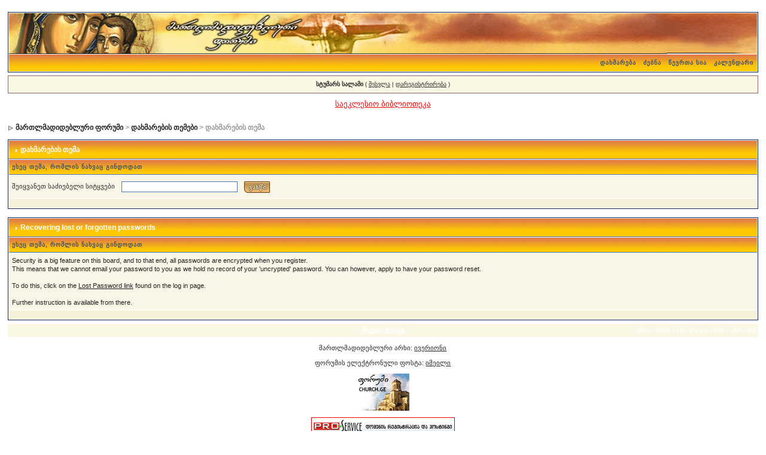

--- FILE ---
content_type: text/html
request_url: http://links.boom.ge/count.php?topid=596&ref=&res=1280x720
body_size: 486
content:
�PNG

   IHDR   X      T��   KPLTE   �N M�R�����������������������������������������������������������   ���  -IDATH���ђ� E-��Vm����/ݛ ">�R�͕��Ƀ:�N��kBK1Q/��D����MIA�g}���.%�DE���o �^��}�Q_Z籫׍�N�ٔ>�}�,�$r4��I�2M{;��SO�tט��6�ҩ�?� �o �iBK��$���rB��j�x�G�\YZ�+ċ`���b��q}i#�-��]��q@|��v_� ��s��Yb���$�<�4��~�7!��)�;aM�Z�������k'���uט#ė��/;�2!��c���p����Mh�_���#��ǽ    IEND�B`� 

